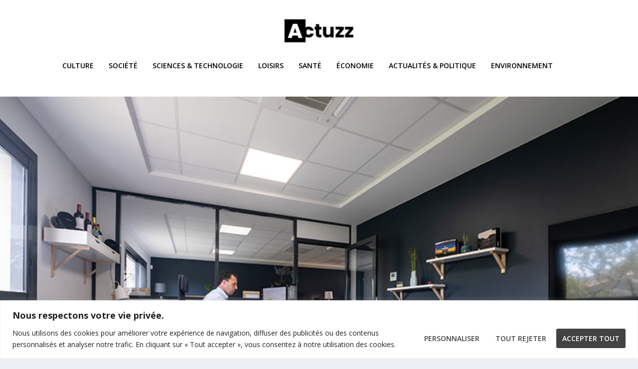

--- FILE ---
content_type: text/css
request_url: https://actuzz.com/wp-content/et-cache/392/et-core-unified-tb-229814-tb-229830-deferred-392.min.css?ver=1750759197
body_size: 495
content:
.et_pb_code_0_tb_body{padding-top:0px;padding-bottom:0px;margin-top:0px!important;margin-bottom:0px!important}.et_pb_post_title_0_tb_body .et_pb_title_container h1.entry-title,.et_pb_post_title_0_tb_body .et_pb_title_container h2.entry-title,.et_pb_post_title_0_tb_body .et_pb_title_container h3.entry-title,.et_pb_post_title_0_tb_body .et_pb_title_container h4.entry-title,.et_pb_post_title_0_tb_body .et_pb_title_container h5.entry-title,.et_pb_post_title_0_tb_body .et_pb_title_container h6.entry-title{font-family:'Lora',Georgia,"Times New Roman",serif;font-weight:700;text-transform:none;font-size:60px;line-height:1.2em}.et_pb_post_title_0_tb_body .et_pb_title_container .et_pb_title_meta_container,.et_pb_post_title_0_tb_body .et_pb_title_container .et_pb_title_meta_container a,.et_pb_comments_0_tb_body .comment-content p{font-family:'Alegreya Sans',Helvetica,Arial,Lucida,sans-serif;font-size:16px}.et_pb_post_title_0_tb_body .et_pb_title_meta_container{margin-top:30px}.et_pb_row_1_tb_body{max-width:780px}.et_pb_post_content_0_tb_body p{line-height:1.5em}.et_pb_post_content_0_tb_body{font-family:'Alegreya Sans',Helvetica,Arial,Lucida,sans-serif;font-size:20px;line-height:1.5em}.et_pb_post_content_0_tb_body h6,.et_pb_post_content_0_tb_body h5,.et_pb_post_content_0_tb_body h4,.et_pb_post_content_0_tb_body h3,.et_pb_post_content_0_tb_body h1{font-family:'Lora',Georgia,"Times New Roman",serif;font-weight:700}.et_pb_post_content_0_tb_body h2{font-family:'Lora',Georgia,"Times New Roman",serif;font-weight:700;font-size:30px;color:#000000!important;line-height:1.3em}.et_pb_posts_nav.et_pb_post_nav_0_tb_body span a,.et_pb_posts_nav.et_pb_post_nav_0_tb_body span a span{font-family:'Alegreya Sans',Helvetica,Arial,Lucida,sans-serif;font-size:16px;color:#000000!important}.et_pb_divider_0_tb_body{width:150px}.et_pb_divider_0_tb_body:before{border-top-color:#000000;border-top-width:4px}.et_pb_comments_0_tb_body h1.page_title,.et_pb_comments_0_tb_body h2.page_title,.et_pb_comments_0_tb_body h3.page_title,.et_pb_comments_0_tb_body h4.page_title,.et_pb_comments_0_tb_body h5.page_title,.et_pb_comments_0_tb_body h6.page_title{font-family:'Alegreya Sans',Helvetica,Arial,Lucida,sans-serif}.et_pb_comments_0_tb_body .comment-reply-title{font-family:'Alegreya Sans',Helvetica,Arial,Lucida,sans-serif;font-size:24px}.et_pb_comments_0_tb_body .comment_postinfo span{font-family:'Alegreya Sans',Helvetica,Arial,Lucida,sans-serif!important;color:#333333!important}.et_pb_comments_0_tb_body #commentform textarea,.et_pb_comments_0_tb_body #commentform input[type='text'],.et_pb_comments_0_tb_body #commentform input[type='email'],.et_pb_comments_0_tb_body #commentform input[type='url'],.et_pb_comments_0_tb_body #commentform label{font-family:'Alegreya Sans',Helvetica,Arial,Lucida,sans-serif!important}.et_pb_comments_0_tb_body{margin-top:53px!important}.et_pb_row_1_tb_body.et_pb_row{padding-top:0px!important;margin-top:0px!important;margin-left:auto!important;margin-right:auto!important;padding-top:0px}.et_pb_divider_0_tb_body.et_pb_module{margin-left:auto!important;margin-right:auto!important}@media only screen and (max-width:980px){.et_pb_post_title_0_tb_body .et_pb_title_container h1.entry-title,.et_pb_post_title_0_tb_body .et_pb_title_container h2.entry-title,.et_pb_post_title_0_tb_body .et_pb_title_container h3.entry-title,.et_pb_post_title_0_tb_body .et_pb_title_container h4.entry-title,.et_pb_post_title_0_tb_body .et_pb_title_container h5.entry-title,.et_pb_post_title_0_tb_body .et_pb_title_container h6.entry-title{font-size:50px}}@media only screen and (max-width:767px){.et_pb_post_title_0_tb_body .et_pb_title_container h1.entry-title,.et_pb_post_title_0_tb_body .et_pb_title_container h2.entry-title,.et_pb_post_title_0_tb_body .et_pb_title_container h3.entry-title,.et_pb_post_title_0_tb_body .et_pb_title_container h4.entry-title,.et_pb_post_title_0_tb_body .et_pb_title_container h5.entry-title,.et_pb_post_title_0_tb_body .et_pb_title_container h6.entry-title{font-size:30px}}